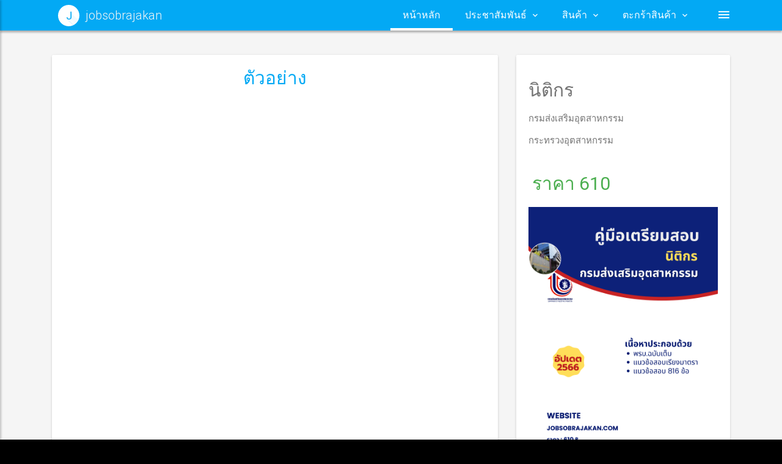

--- FILE ---
content_type: text/html; charset=UTF-8
request_url: https://jobsobrajakan.com/showproduct/168
body_size: 3970
content:
<!DOCTYPE html>
<html lang="en">
  <head>
    <meta charset="utf-8">
    <meta http-equiv="X-UA-Compatible" content="IE=edge">
    <meta name="viewport" content="width=device-width, initial-scale=1">
    <meta name="viewport" content="width=device-width, initial-scale=1.0, minimum-scale=1.0, maximum-scale=1.0, user-scalable=no">
    <!-- CSRF Token -->
    <meta name="csrf-token" content="W2XT2UNneBpmSQNoHONlrTisz2lZiSh8e5k5bJfy">
    <meta name="_base_url" content="https://jobsobrajakan.com">

    <link rel="shortcut icon" href="https://jobsobrajakan.com/img/logo_j.png">

    <title>นิติกร</title>
    <meta name="keywords" content="กรมส่งเสริมอุตสาหกรรม">
    <meta name="description" content="กรมส่งเสริมอุตสาหกรรม">
    <link rel="canonical" href="https://jobsobrajakan.com/showproduct/168"/>

    <meta property="og:url" content="https://jobsobrajakan.com/showproduct/168">
    <meta property="og:image" content="https://jobsobrajakan.com/images/20230223155559_1677167759.png">
    <meta property="og:description" content="กรมส่งเสริมอุตสาหกรรม">

    <link rel="stylesheet" href="https://fonts.googleapis.com/icon?family=Material+Icons">
    <link rel="stylesheet" href="https://jobsobrajakan.com/css/preload.min.css">
    <link rel="stylesheet" href="https://jobsobrajakan.com/css/plugins.min.css">
    <link rel="stylesheet" href="https://jobsobrajakan.com/css/style.light-blue-500.min.css">
    <script src="https://code.jquery.com/jquery-3.4.1.js"></script>
    <!-- Global site tag (gtag.js) - Google Analytics -->
    <script async src="https://www.googletagmanager.com/gtag/js?id=G-HNCF2M2YW5"></script>
    <script>
      window.dataLayer = window.dataLayer || [];
      function gtag(){dataLayer.push(arguments);}
      gtag('js', new Date());

      gtag('config', 'G-HNCF2M2YW5');
    </script>

    <!-- Global site tag (gtag.js) - Google Analytics -->
<script async src="https://www.googletagmanager.com/gtag/js?id=G-1RB2FGERKD"></script>
<script>
  window.dataLayer = window.dataLayer || [];
  function gtag(){dataLayer.push(arguments);}
  gtag('js', new Date());

  gtag('config', 'G-1RB2FGERKD');
</script>

    <script async src="https://pagead2.googlesyndication.com/pagead/js/adsbygoogle.js?client=ca-pub-3357957373400771"
    crossorigin="anonymous"></script>

    <!--[if lt IE 9]>
        <script src="js/html5shiv.min.js"></script>
        <script src="js/respond.min.js"></script>
    <![endif]-->
  </head>
  <body>
    <div id="ms-preload" class="ms-preload">
      <div id="status">
        <div class="spinner">
          <div class="dot1"></div>
          <div class="dot2"></div>
        </div>
      </div>
    </div>
    <div class="ms-site-container">
      <nav class="navbar navbar-expand-md  navbar-static ms-navbar ms-navbar-primary navbar-mode">
        <div class="container container-full">
          <div class="navbar-header">
            <a class="navbar-brand" href="https://jobsobrajakan.com">
              <!-- <img src="assets/img/demo/logo-navbar.png" alt=""> -->
              <span class="ms-logo ms-logo-sm">J</span>
              <span class="ms-title">jobsobrajakan
              </span>
            </a>
          </div>
          <div class="collapse navbar-collapse" id="ms-navbar">
            <ul class="navbar-nav">
              <li class="nav-item active">
                <a href="https://jobsobrajakan.com" class="nav-link animated fadeIn animation-delay-7"  role="button" aria-haspopup="true" aria-expanded="false" data-name="home">หน้าหลัก
                </a>
              </li>
                            <li class="nav-item dropdown">
                <a href="#" class="nav-link dropdown-toggle animated fadeIn animation-delay-7" data-toggle="dropdown" data-hover="dropdown" role="button" aria-haspopup="true" aria-expanded="false" data-name="page">ประชาสัมพันธ์
                  <i class="zmdi zmdi-chevron-down"></i>
                </a>
                <ul class="dropdown-menu">
                  <li>
                    <a class="dropdown-item" href="https://jobsobrajakan.com/show/news1" class="dropdown-link">
                      <i class="fa fa-newspaper-o"></i> ข่าวสมัครงาน</a>
                  </li>
                  <li>
                    <a class="dropdown-item" href="https://jobsobrajakan.com/show/news2" class="dropdown-link">
                      <i class="fa fa-newspaper-o"></i> ข่าวประชาสัมพันธ์</a>
                  </li>
                </ul>
              </li>
              <li class="nav-item dropdown">
                <a href="#" class="nav-link dropdown-toggle animated fadeIn animation-delay-7" data-toggle="dropdown" data-hover="dropdown" role="button" aria-haspopup="true" aria-expanded="false" data-name="blog">สินค้า
                  <i class="zmdi zmdi-chevron-down"></i>
                </a>
                <ul class="dropdown-menu">
                  <li>
                    <a class="dropdown-item" href="https://jobsobrajakan.com/show/allproduct">
                      <i class="fa fa-product-hunt"></i> สินค้าทั้งหมด</a>
                  </li>
                  <li>
                    <a class="dropdown-item" href="https://jobsobrajakan.com/show/bestseller">
                      <i class="fa fa-product-hunt"></i> สินค้าขายดี</a>
                  </li>
                  <li>
                    <a class="dropdown-item" href="https://jobsobrajakan.com/show/newproduct">
                      <i class="fa fa-product-hunt"></i> สินค้าใหม่</a>
                  </li>
                </ul>
              </li>
              <li class="nav-item dropdown">
                <a href="#" class="nav-link dropdown-toggle animated fadeIn animation-delay-8" data-toggle="dropdown" data-hover="dropdown" role="button" aria-haspopup="true" aria-expanded="false" data-name="portfolio">ตะกร้าสินค้า
                  <i class="zmdi zmdi-chevron-down"></i>
                </a>
                <ul class="dropdown-menu">
                  <li>
                    <a class="dropdown-item" href="https://jobsobrajakan.com/show/cart">
                      <i class="fa fa-cart-arrow-down"></i> ตะกร้าสินค้าฉัน</a>
                  </li>
                  <li>
                    <a class="dropdown-item" href="https://jobsobrajakan.com/show/check">
                      <i class="fa fa-folder-open-o"></i> ตรวจสอบเลขพัสดุ</a>
                  </li>
                </ul>
              </li>
            </ul>
          </div>
          <a href="javascript:void(0)" class="ms-toggle-left btn-navbar-menu">
            <i class="zmdi zmdi-menu"></i>
          </a>
        </div>
        <!-- container -->
      </nav>

      <!-- container -->
      <div class="container">
    <div class="row">
      
                                        
      <div class="col-md-8">
        <div id="carousel-product" class="ms-carousel ms-carousel-thumb carousel slide animated zoomInUp animation-delay-5" data-ride="carousel" data-interval="0">
          <div class="card card-body">
            <!-- Wrapper for slides -->
            <div class="carousel-inner" role="listbox">
              <div class="carousel-item active">
                                <h2 class="color-primary no-m text-center"> ตัวอย่าง </h2><br>
                <object data="https://jobsobrajakan.com/pdf_files/20230223155559_1677167759.pdf" type="application/pdf" width="100%" height="800">
                </object>
                             </div>
            </div>
          </div>
          <!-- Indicators -->
        </div>
      </div>
      <div class="col-md-4">
        <div class="card animated zoomInDown animation-delay-5">
          <div class="card-body">
            <h2>นิติกร</h2>
            <p>กรมส่งเสริมอุตสาหกรรม</p>
            <p>กระทรวงอุตสาหกรรม</p>
            <div class="mb-2 mt-4">
              <div class="row">
                <div class="col-sm-6 text-center">
                  <h2 class="color-success no-m text-normal">ราคา 610</h2>
                </div>
              </div>
            </div>
            <img src="https://jobsobrajakan.com/images/20230223155559_1677167759.png" width="100%">
            <a href="https://jobsobrajakan.com/show/addToCart" class="btn btn-primary btn-block btn-raised mt-2 no-mb" onclick="event.preventDefault(); document.getElementById('cart-form-168').submit();">
              <i class="zmdi zmdi-shopping-cart-plus"></i> สั่งซื้อ</a>
              <form id="cart-form-168" action="https://jobsobrajakan.com/show/addToCart" method="POST" class="d-none">
                <input type="hidden" name="_token" value="W2XT2UNneBpmSQNoHONlrTisz2lZiSh8e5k5bJfy">                <input type="hidden" id="id" name="id" value="168">
                <input type="hidden" id="product_name" name="product_name" value="นิติกร">
                <input type="hidden" id="price" name="price" value="610">
                <input type="hidden" id="images" name="images" value="20230223155559_1677167759.png">
               </form>
            </div>
        </div>
      </div>
      <div class="col-lg-6 col-md-8">
        <script>(function(d, s, id) {
        var js, fjs = d.getElementsByTagName(s)[0];
        if (d.getElementById(id)) return;
        js = d.createElement(s); js.id = id;
        js.src = "https://connect.facebook.net/th_TH/sdk.js#xfbml=1&version=v5.0";
        fjs.parentNode.insertBefore(js, fjs);
      }(document, 'script', 'facebook-jssdk'));</script>
      <div class="fb-share-button" data-href="https://jobsobrajakan.com/showproduct/168" data-layout="button_count"> 
      </div>
      </div>
          </div>
  </div>
        <!-- container -->

      <aside class="ms-footbar">
        <div class="container">
          <div class="row">
            <div class="col-lg-4 ms-footer-col">
              <div class="ms-footbar-block">
                <h3 class="ms-footbar-title">Certificate</h3>
                <!--
                  <script id="dbd-init" src="https://www.trustmarkthai.com/callbackData/initialize.js?t=b-32-5-0989784935e0ae7c54101cf05c34c7a663626e69a907"></script>
                  <div id="Certificate-banners"></div>-->
                  <ul class="list-unstyled ms-icon-list three_cols">
                  <li>
                    <a href="https://jobsobrajakan.com">
                      <i class="zmdi zmdi-home"></i> Home</a>
                  </li>
                  <li>
                    <a href="https://jobsobrajakan.com/show/allproduct">
                      <i class="zmdi zmdi-shopping-cart"></i> Product</a>
                  </li>
                  <li>
                    <a href="https://jobsobrajakan.com/show/cart">
                      <i class="glyphicon glyphicon-shopping-cart"></i> ตะกร้าสินค้า</a>
                  </li>
                  <li>
                    <a href="https://jobsobrajakan.com/show/check">
                      <i class="zmdi zmdi-case-check"></i> เลขพัสดุ</a>
                  </li>
                  <li>
                    <a href="https://jobsobrajakan.com/show/news1">
                      <i class="zmdi zmdi-view-list-alt"></i> สมัครงาน</a>
                  </li>
                  <li>
                    <a href="https://jobsobrajakan.com/show/news2">
                      <i class="zmdi zmdi-view-list-alt"></i> ประชาสัมพันธ์</a>
                  </li>
                  <li>
                    <a href="#">
                      <i class="zmdi zmdi-lock"></i> Login</a>
                  </li>
                  <li>
                    <a href="#">
                      <i class="zmdi zmdi-email"></i> Contact</a>
                  </li>
                </ul>
              </div>
            </div>
            <div class="col-lg-5 col-md-7 ms-footer-col ms-footer-alt-color">
              <div class="ms-footbar-block">
                <h3 class="ms-footbar-title text-center mb-2">jobsobrajakan แพลตฟอร์ม</h3>
                <div class="ms-footer-media">
                  <div class="media">
                    <div class="media-body">
                      <center>
                      <a href="https://web.facebook.com/JobSobRajakan" target="_blank"><img src="https://jobsobrajakan.com/img/fb.png" width="100" height="100"></a>
                    
                      <a href="https://shopee.co.th/jobsobrajakan" target="_blank"><img src="https://jobsobrajakan.com/img/shopee.png" width="100" height="100"></a>
                      </center>
                    </div>
                  </div>
                </div>
              </div>
            </div>
            <div class="col-lg-3 col-md-5 ms-footer-col ms-footer-text-right">
              <div class="ms-footbar-block">
                <div class="ms-footbar-title">
                  <span class="ms-logo ms-logo-white ms-logo-sm mr-1">J</span>
                  <h3 class="no-m ms-site-title">jobsobrajakan.com
                  </h3>
                </div>
                <address class="no-mb">
                  <p>
                    <i class="color-danger-light zmdi zmdi-account-add mr-1"></i> @jobsobrajakan</p>
                  <p>
                    <i class="color-info-light zmdi zmdi-email mr-1"></i>
                    <a href="mailto:mail.jobsobrajakan.com"> mail.jobsobrajakan.com</a>
                  </p>
                  <p>
                    <i class="color-royal-light zmdi zmdi-phone mr-1"></i>0833684362 </p>
                </address>
              </div>
          </div>
          </div>
        </div>
      </aside>
      <footer class="ms-footer">
        <div class="container">
          <p>Copyright &copy; jobsobrajakan</p>
        </div>
      </footer>
      <div class="btn-back-top">
        <a href="#" data-scroll id="back-top" class="btn-circle btn-circle-primary btn-circle-sm btn-circle-raised ">
          <i class="zmdi zmdi-long-arrow-up"></i>
        </a>
      </div>
    </div>
    <!-- ms-site-container -->
    <div class="ms-slidebar sb-slidebar sb-left sb-style-overlay" id="ms-slidebar">
      <div class="sb-slidebar-container">
        <header class="ms-slidebar-header">
          <div class="ms-slidebar-login">
                          <a href="https://jobsobrajakan.com/login" class="withripple">
                <i class="zmdi zmdi-account"></i> Login</a>
                                      </div>
          <div class="ms-slidebar-title">
            <form class="search-form">
              <input id="search-box-slidebar" type="text" class="search-input" placeholder="Search..." name="q" />
              <label for="search-box-slidebar">
                <i class="zmdi zmdi-search"></i>
              </label>
            </form>
            <div class="ms-slidebar-t">
              <span class="ms-logo ms-logo-sm">J</span>
              <h3> jobsobrajakan
              </h3>
            </div>
          </div>
        </header>
        <ul class="ms-slidebar-menu" id="slidebar-menu" role="tablist" aria-multiselectable="true">
          <li class="card" role="tab" id="sch1">
            <a class="collapsed" role="button" href="https://jobsobrajakan.com" >
              <i class="zmdi zmdi-home"></i> หน้าหลัก </a>
          </li>
                    <li class="card" role="tab" id="sch4">
            <a class="collapsed" role="button" data-toggle="collapse" href="#sc4" aria-expanded="false" aria-controls="sc4">
              <i class="zmdi zmdi-edit"></i> ประชาสัมพันธ์ </a>
            <ul id="sc4" class="card-collapse collapse" role="tabpanel" aria-labelledby="sch4" data-parent="#slidebar-menu">
              <li>
                <a href="https://jobsobrajakan.com/show/news1">ข่าวสมัครงาน</a>
              </li>
              <li>
                <a href="https://jobsobrajakan.com/show/news2">ข่าวประชาสัมพันธ์</a>
              </li>
            </ul>
          </li>
          <li class="card" role="tab" id="sch5">
            <a class="collapsed" role="button" data-toggle="collapse" href="#sc5" aria-expanded="false" aria-controls="sc5">
              <i class="zmdi zmdi-shopping-basket"></i> สินค้า </a>
            <ul id="sc5" class="card-collapse collapse" role="tabpanel" aria-labelledby="sch5" data-parent="#slidebar-menu">
              <li>
                <a href="https://jobsobrajakan.com/show/allproduct">สินค้าทั้งหมด</a>
              </li>
              <li>
                <a href="https://jobsobrajakan.com/show/bestseller">สินค้าขายดี</a>
              </li>
              <li>
                <a href="https://jobsobrajakan.com/show/newproduct">สินค้าใหม่</a>
              </li>
            </ul>
          </li>
          <li class="card" role="tab" id="sch6">
            <a class="collapsed" role="button" data-toggle="collapse" href="#sc6" aria-expanded="false" aria-controls="sc6">
              <i class="zmdi zmdi-collection-image-o"></i> ตะกร้าสินค้า </a>
            <ul id="sc6" class="card-collapse collapse" role="tabpanel" aria-labelledby="sch6" data-parent="#slidebar-menu">
              <li>
                <a href="https://jobsobrajakan.com/show/cart">ตะกร้าสินค้าฉัน</a>
              </li>
              <li>
                <a href="https://jobsobrajakan.com/show/check">ตรวจสอบเลขพัสดุ</a>
              </li>
            </ul>
          </li>
          <!--<li class="card" role="tab" id="sch7">
            <a class="collapsed" role="button" data-toggle="collapse" href="#sc7" aria-expanded="false" aria-controls="sc7">
              <i class="zmdi zmdi-collection-image-o"></i> ติดต่อเรา </a>
            <ul id="sc7" class="card-collapse collapse" role="tabpanel" aria-labelledby="sch7" data-parent="#slidebar-menu">
              <li>
                <a href="">jobsobrajakan</a>
              </li>
              <li>
                <a href="">Flash</a>
              </li>
            </ul>
          </li>-->
        </ul>
      </div>
    </div>
 
    
    <script src="https://jobsobrajakan.com/js/plugins.min.js"></script>
    <script src="https://jobsobrajakan.com/js/app.min.js"></script>
    <script src="https://jobsobrajakan.com/js/bootstrap.min.js"></script>
    <script src="https://jobsobrajakan.com/js/ecommerce.js"></script>
    <script src="https://jobsobrajakan.com/js/portfolio.js"></script>
    <script type="text/javascript">
    $(document).ready(function () {
        var idleState = false;
        var idleTimer = null;
        $('*').bind('mousemove click mouseup mousedown keydown keypress keyup submit change mouseenter scroll resize dblclick', function () {
            clearTimeout(idleTimer);
            if (idleState == true) { 
                $("body").css('background-color','#fff');            
            }
            idleState = false;
            idleTimer = setTimeout(function () { 
            $("body").css('background-color','#000');
                            idleState = true; }, 2000);
                    });
                    $("body").trigger("mousemove");
                });
    </script>
  </body>
</html>


--- FILE ---
content_type: text/html; charset=utf-8
request_url: https://www.google.com/recaptcha/api2/aframe
body_size: 267
content:
<!DOCTYPE HTML><html><head><meta http-equiv="content-type" content="text/html; charset=UTF-8"></head><body><script nonce="Bmf-WHLmvPR3ClScp9OyJA">/** Anti-fraud and anti-abuse applications only. See google.com/recaptcha */ try{var clients={'sodar':'https://pagead2.googlesyndication.com/pagead/sodar?'};window.addEventListener("message",function(a){try{if(a.source===window.parent){var b=JSON.parse(a.data);var c=clients[b['id']];if(c){var d=document.createElement('img');d.src=c+b['params']+'&rc='+(localStorage.getItem("rc::a")?sessionStorage.getItem("rc::b"):"");window.document.body.appendChild(d);sessionStorage.setItem("rc::e",parseInt(sessionStorage.getItem("rc::e")||0)+1);localStorage.setItem("rc::h",'1768798188244');}}}catch(b){}});window.parent.postMessage("_grecaptcha_ready", "*");}catch(b){}</script></body></html>

--- FILE ---
content_type: application/javascript
request_url: https://jobsobrajakan.com/js/portfolio.js
body_size: 221
content:
$(function(){$("#Container").mixItUp(),$("#Cols1").click(function(){$(".mix").removeClass("col-lg-4"),$(".mix").removeClass("col-lg-3"),$(".mix").removeClass("col-lg-6"),$(".mix").addClass("col-lg-12"),$("#Cols1").addClass("active"),$("#Cols2").removeClass("active"),$("#Cols3").removeClass("active"),$("#Cols4").removeClass("active")}),$("#Cols2").click(function(){$(".mix").removeClass("col-lg-4"),$(".mix").removeClass("col-lg-3"),$(".mix").addClass("col-lg-6"),$(".mix").removeClass("col-lg-12"),$("#Cols1").removeClass("active"),$("#Cols2").addClass("active"),$("#Cols3").removeClass("active"),$("#Cols4").removeClass("active")}),$("#Cols3").click(function(){$(".mix").addClass("col-lg-4"),$(".mix").removeClass("col-lg-3"),$(".mix").removeClass("col-lg-6"),$(".mix").removeClass("col-lg-12"),$("#Cols1").removeClass("active"),$("#Cols2").removeClass("active"),$("#Cols3").addClass("active"),$("#Cols4").removeClass("active")}),$("#Cols4").click(function(){$(".mix").removeClass("col-lg-4"),$(".mix").addClass("col-lg-3"),$(".mix").removeClass("col-lg-6"),$(".mix").removeClass("col-lg-12"),$("#Cols1").removeClass("active"),$("#Cols2").removeClass("active"),$("#Cols3").removeClass("active"),$("#Cols4").addClass("active")}),$("#portShow").click(function(){$(".portfolio-item-caption").removeClass("d-none")}),$("#portHide").click(function(){$(".portfolio-item-caption").addClass("d-none")}),$("#port-show").click(function(){this.checked?$(".portfolio-item-caption").removeClass("d-none"):$(".portfolio-item-caption").addClass("d-none")})});